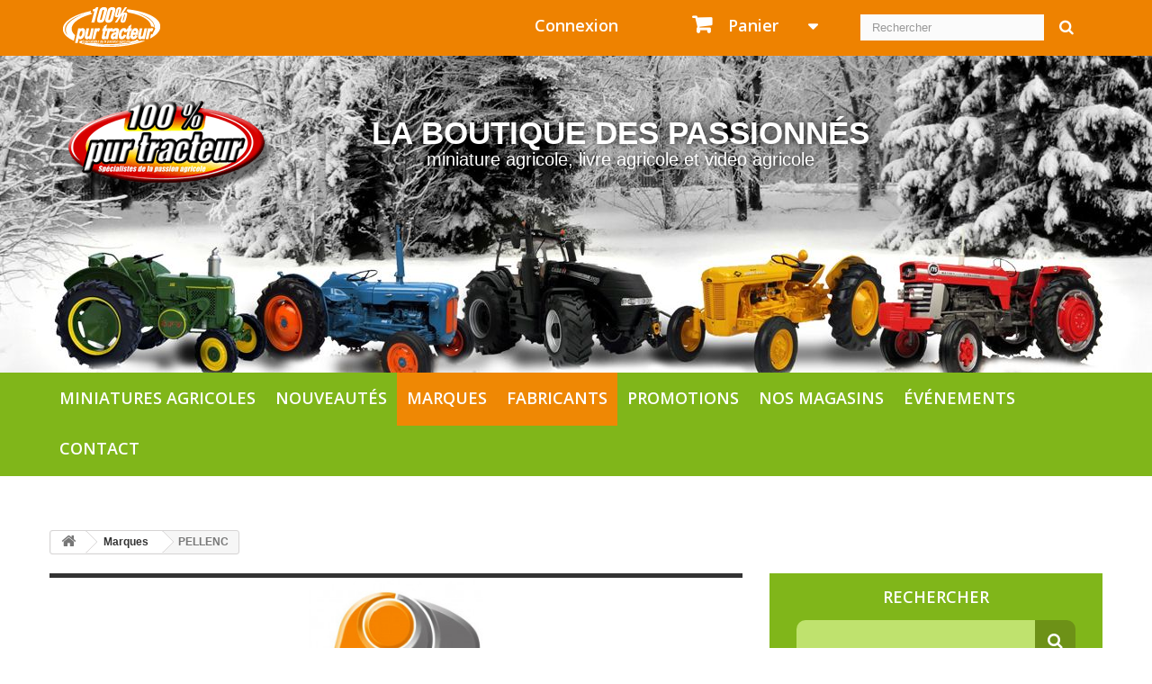

--- FILE ---
content_type: text/html; charset=utf-8
request_url: https://www.pur-tracteur-passion.com/140-pellenc
body_size: 13002
content:
<!DOCTYPE HTML>
<!--[if lt IE 7]> <html class="no-js lt-ie9 lt-ie8 lt-ie7" lang="fr-fr"><![endif]-->
<!--[if IE 7]><html class="no-js lt-ie9 lt-ie8 ie7" lang="fr-fr"><![endif]-->
<!--[if IE 8]><html class="no-js lt-ie9 ie8" lang="fr-fr"><![endif]-->
<!--[if gt IE 8]> <html class="no-js ie9" lang="fr-fr"><![endif]-->
<html lang="fr-fr">
	<head>
		<meta charset="utf-8" />
		<title>PELLENC - 100% PUR TRACTEUR</title>
						<meta name="generator" content="PrestaShop" />
		<meta name="robots" content="noindex,nofollow" />
		<meta name="viewport" content="width=device-width, minimum-scale=0.25, maximum-scale=1.6, initial-scale=1.0" />
		<meta name="apple-mobile-web-app-capable" content="yes" />
		<link rel="icon" type="image/vnd.microsoft.icon" href="/img/favicon.ico?1734706366" />
		<link rel="shortcut icon" type="image/x-icon" href="/img/favicon.ico?1734706366" />
														<link rel="stylesheet" href="https://www.pur-tracteur-passion.com/themes/default-bootstrap/cache/v_117_bd9d916f484b8ef03363a5ed1a038d67_all.css" type="text/css" media="all" />
													
<link rel="alternate" type="application/rss+xml" title="PELLENC - 100% PUR TRACTEUR" href="https://www.pur-tracteur-passion.com/modules/feeder/rss.php?id_category=140&amp;orderby=position&amp;orderway=asc" />  <link rel="prefetch" href="https://www.paypal.com/sdk/js?client-id=AXjYFXWyb4xJCErTUDiFkzL0Ulnn-bMm4fal4G-1nQXQ1ZQxp06fOuE7naKUXGkq2TZpYSiI9xXbs4eo&merchant-id=DRDFGKJR9HRTE&currency=EUR&intent=capture&commit=false&vault=false&integration-date=2022-14-06&disable-funding=card&enable-funding=paylater&components=marks,funding-eligibility" as="script">

		<link rel="stylesheet" href="//fonts.googleapis.com/css?family=Open+Sans:300,600&amp;subset=latin,latin-ext" type="text/css" media="all" />
		<!--[if IE 8]>
		
<script src="https://oss.maxcdn.com/libs/html5shiv/3.7.0/html5shiv.js"></script>
		
<script src="https://oss.maxcdn.com/libs/respond.js/1.3.0/respond.min.js"></script>
		<![endif]-->
	</head>
	<body id="category" class="category category-140 category-pellenc hide-left-column show-right-column lang_fr noel">
					<div id="page">
			<div class="header-container">
				<header id="header">
																										<div class="nav">
							<div class="container">
								<div class="row">
									<nav>
										<div id="titre_site" class="col-sm-3">
											<a href="/" title="Miniature Agricole"><img src="/themes/default-bootstrap/img/miniature-agricole.png" alt="miniature agricole" /></a>
										</div>
										<!-- Block search module TOP -->
<div id="search_block_top" class="col-sm-3 clearfix">
	<form id="searchbox" method="get" action="//www.pur-tracteur-passion.com/recherche" >
		<input type="hidden" name="controller" value="search" />
		<input type="hidden" name="orderby" value="position" />
		<input type="hidden" name="orderway" value="desc" />
		<input class="search_query form-control" type="text" id="search_query_top" name="search_query" placeholder="Rechercher" value="" />
		<button type="submit" name="submit_search" class="btn btn-default button-search">
			<span>Rechercher</span>
		</button>
	</form>
</div>
<!-- /Block search module TOP -->
<!-- MODULE Block cart -->
<div class="col-sm-2 clearfix" style="float:right;">
	<div class="shopping_cart">
		<a href="https://www.pur-tracteur-passion.com/commande" title="Voir mon panier" rel="nofollow">
			<b>Panier</b>
			<span class="ajax_cart_quantity unvisible">0</span>
			<span class="ajax_cart_total unvisible">
							</span>
					</a>
					<div class="cart_block block exclusive">
				<div class="block_content">
					<!-- block list of products -->
					<div class="cart_block_list">
												<p class="cart_block_no_products">
							Aucun produit
						</p>
																		<div class="cart-prices">
							<div class="cart-prices-line first-line">
								<span class="price cart_block_shipping_cost ajax_cart_shipping_cost unvisible">
																			 À définir																	</span>
								<span class="unvisible">
									Livraison
								</span>
							</div>
																					<div class="cart-prices-line last-line">
								<span class="price cart_block_total ajax_block_cart_total">0,00 €</span>
								<span>Total</span>
							</div>
													</div>
						<p class="cart-buttons">
							<a id="button_order_cart" class="btn btn-default button button-small" href="https://www.pur-tracteur-passion.com/commande" title="Commander" rel="nofollow">
								<span>
									Commander<i class="icon-chevron-right right"></i>
								</span>
							</a>
						</p>
					</div>
				</div>
			</div><!-- .cart_block -->
			</div>
</div>

	<div id="layer_cart">
		<div class="clearfix">
			<div class="layer_cart_product col-xs-12 col-md-6">
				<span class="cross" title="Fermer la fenêtre"></span>
				<span class="title">
					<i class="icon-check"></i>Produit ajouté au panier avec succès
				</span>
				<div class="product-image-container layer_cart_img">
				</div>
				<div class="layer_cart_product_info">
					<span id="layer_cart_product_title" class="product-name"></span>
					<span id="layer_cart_product_attributes"></span>
					<div>
						<strong class="dark">Quantité</strong>
						<span id="layer_cart_product_quantity"></span>
					</div>
					<div>
						<strong class="dark">Total</strong>
						<span id="layer_cart_product_price"></span>
					</div>
				</div>
			</div>
			<div class="layer_cart_cart col-xs-12 col-md-6">
				<span class="title">
					<!-- Plural Case [both cases are needed because page may be updated in Javascript] -->
					<span class="ajax_cart_product_txt_s  unvisible">
						Il y a <span class="ajax_cart_quantity">0</span> produits dans votre panier.
					</span>
					<!-- Singular Case [both cases are needed because page may be updated in Javascript] -->
					<span class="ajax_cart_product_txt ">
						Il y a 1 produit dans votre panier.
					</span>
				</span>
				<div class="layer_cart_row">
					<strong class="dark">
						Total produits
											</strong>
					<span class="ajax_block_products_total">
											</span>
				</div>

								<div class="layer_cart_row">
					<strong class="dark unvisible">
						Frais de port&nbsp;					</strong>
					<span class="ajax_cart_shipping_cost unvisible">
													 À définir											</span>
				</div>
								<div class="layer_cart_row">
					<strong class="dark">
						Total
											</strong>
					<span class="ajax_block_cart_total">
											</span>
				</div>
				<div class="button-container">
					<span class="continue btn btn-default button exclusive-medium" title="Continuer mes achats">
						<span>
							<i class="icon-chevron-left left"></i>Continuer mes achats
						</span>
					</span>
					<a class="btn btn-default button button-medium"	href="https://www.pur-tracteur-passion.com/commande" title="Commander" rel="nofollow">
						<span>
							Commander<i class="icon-chevron-right right"></i>
						</span>
					</a>
				</div>
			</div>
		</div>
		<div class="crossseling"></div>
	</div> <!-- #layer_cart -->
	<div class="layer_cart_overlay"></div>

<!-- /MODULE Block cart -->
<!-- Block user information module NAV  -->
<div class="header_user_info col-sm-2">
			<a class="login" href="https://www.pur-tracteur-passion.com/mon-compte" rel="nofollow" title="Identifiez-vous">
			Connexion
		</a>
	</div>
<!-- /Block usmodule NAV -->

									</nav>
								</div>
							</div>
						</div>
										<div id="entete">
						<div class="container">
							<div class="row">
								<div class="col-xs-12 col-sm-3">
									<a href="/" title="Miniature Agricole"><img src="/themes/default-bootstrap/img/logo.png" alt="miniature agricole" /></a>
								</div>
								<div class="col-xs-12 col-sm-7">
									<br/>
									<strong>La boutique des passionnés</strong><br/>
									miniature agricole, livre agricole et video agricole
								</div>
							</div>
						</div>
					</div>
					<div id="menu_haut">
						<div class="container">
							<div class="row">
									<!-- Menu -->
	<div id="block_top_menu" class="sf-contener clearfix col-lg-12">
		<div class="cat-title">Menu</div>
		<ul class="sf-menu clearfix menu-content">
			<li><a href="https://www.pur-tracteur-passion.com/" title="Miniatures agricoles">Miniatures agricoles</a><ul><li><a href="https://www.pur-tracteur-passion.com/3-nouveautes-miniatures-agricoles-disponibles-prochainement" title="Nouveautés miniatures agricoles disponibles prochainement">Nouveautés miniatures agricoles disponibles prochainement</a></li><li><a href="https://www.pur-tracteur-passion.com/11-nouveautes-miniatures-agricoles" title="Nouveautés miniatures agricoles">Nouveautés miniatures agricoles</a></li><li><a href="https://www.pur-tracteur-passion.com/28-cheques-cadeaux-a-offrir-" title="CHEQUES CADEAUX à OFFRIR ">CHEQUES CADEAUX à OFFRIR </a></li><li><a href="https://www.pur-tracteur-passion.com/25-offres-speciales-pack-promo" title="OFFRES SPECIALES PACK PROMO">OFFRES SPECIALES PACK PROMO</a></li><li><a href="https://www.pur-tracteur-passion.com/5-tracteurs" title="Tracteurs">Tracteurs</a></li><li><a href="https://www.pur-tracteur-passion.com/26-tracteurs-et-vehicules-de-collection-116-et-118" title="Tracteurs ET Véhicules de Collection 1/16 et 1/18">Tracteurs ET Véhicules de Collection 1/16 et 1/18</a></li><li><a href="https://www.pur-tracteur-passion.com/27-modeles-radiocommandes-1-32" title="Modèles radiocommandés 1/32">Modèles radiocommandés 1/32</a></li><li><a href="https://www.pur-tracteur-passion.com/16-travail-du-sol-traitement-fenaison" title="Travail du sol - Traitement - Fenaison">Travail du sol - Traitement - Fenaison</a></li><li><a href="https://www.pur-tracteur-passion.com/14-remorques-epandeurs" title="Remorques - Epandeurs">Remorques - Epandeurs</a></li><li><a href="https://www.pur-tracteur-passion.com/13-materiel-de-recolte-et-automoteurs" title="Materiel de Récolte et automoteurs">Materiel de Récolte et automoteurs</a></li><li><a href="https://www.pur-tracteur-passion.com/10-manutention-terrassement-bois-camions-voitures" title="Manutention - Terrassement - Bois - Camions - Voitures">Manutention - Terrassement - Bois - Camions - Voitures</a></li><li><a href="https://www.pur-tracteur-passion.com/24-tronico-kits-metal-a-assembler" title="TRONICO Kits métal à assembler">TRONICO Kits métal à assembler</a></li><li><a href="https://www.pur-tracteur-passion.com/9-jouets-bruder-rc2-116-interieur-exterieur" title="JOUETS BRUDER / RC2 1/16 intérieur / extérieur">JOUETS BRUDER / RC2 1/16 intérieur / extérieur</a></li><li><a href="https://www.pur-tracteur-passion.com/8-series-speciales-limitees-fin-de-series" title="Séries spéciales & limitées - Fin de séries">Séries spéciales & limitées - Fin de séries</a></li><li><a href="https://www.pur-tracteur-passion.com/21-batiments-animaux-materiel-elevage" title="Bâtiments - Animaux - Matériel élevage">Bâtiments - Animaux - Matériel élevage</a></li><li><a href="https://www.pur-tracteur-passion.com/23-accessoires-diorama-personnages" title="Accessoires DIORAMA - Personnages">Accessoires DIORAMA - Personnages</a></li><li><a href="https://www.pur-tracteur-passion.com/22-pieces-detachees" title="Pièces détachées">Pièces détachées</a></li><li><a href="https://www.pur-tracteur-passion.com/7-dvd-jeux-video-videos-agricoles" title="DVD / JEUX VIDEO / VIDEOS Agricoles">DVD / JEUX VIDEO / VIDEOS Agricoles</a></li><li><a href="https://www.pur-tracteur-passion.com/4-livres-agricoles" title="Livres agricoles">Livres agricoles</a></li><li><a href="https://www.pur-tracteur-passion.com/6-cartes-postales-calendriers-affiches" title="Cartes postales, calendriers & affiches">Cartes postales, calendriers & affiches</a></li><li><a href="https://www.pur-tracteur-passion.com/17-tracteurs-a-pedales-rolly-toys-peg-perego-ferbedo" title="Tracteurs à pédales ROLLY TOYS - PEG PEREGO - FERBEDO">Tracteurs à pédales ROLLY TOYS - PEG PEREGO - FERBEDO</a></li><li><a href="https://www.pur-tracteur-passion.com/20-porte-clef" title="Porte-clef">Porte-clef</a></li><li><a href="https://www.pur-tracteur-passion.com/29-produits-en-depot-client-ou-occasion" title="PRODUITS EN DEPOT CLIENT ou OCCASION">PRODUITS EN DEPOT CLIENT ou OCCASION</a></li><li><a href="https://www.pur-tracteur-passion.com/30-jouets-1er-age-peluches-et-divers" title="JOUETS 1er AGE, PELUCHES et DIVERS">JOUETS 1er AGE, PELUCHES et DIVERS</a></li><li><a href="https://www.pur-tracteur-passion.com/31-vetement-et-objet-publicitaires" title="Vêtement et objet publicitaires">Vêtement et objet publicitaires</a></li></ul></li><li><a href="/11-nouveautes-miniatures-agricoles" title="Nouveaut&eacute;s">Nouveaut&eacute;s</a></li>
<li><a href="https://www.pur-tracteur-passion.com/32-marques" title="Marques">Marques</a><ul><li><a href="https://www.pur-tracteur-passion.com/156-abbey" title="ABBEY">ABBEY</a></li><li><a href="https://www.pur-tracteur-passion.com/118-agri-bumper" title="AGRI BUMPER">AGRI BUMPER</a></li><li><a href="https://www.pur-tracteur-passion.com/96-agrisem" title="AGRISEM">AGRISEM</a></li><li><a href="https://www.pur-tracteur-passion.com/173-alpego" title="ALPEGO">ALPEGO</a></li><li><a href="https://www.pur-tracteur-passion.com/42-amazone" title="AMAZONE">AMAZONE</a></li><li><a href="https://www.pur-tracteur-passion.com/150-atlas-copco" title="ATLAS COPCO">ATLAS COPCO</a></li><li><a href="https://www.pur-tracteur-passion.com/125-bauer" title="BAUER">BAUER</a></li><li><a href="https://www.pur-tracteur-passion.com/129-beco" title="BECO">BECO</a></li><li><a href="https://www.pur-tracteur-passion.com/127-bednar" title="BEDNAR">BEDNAR</a></li><li><a href="https://www.pur-tracteur-passion.com/111-belarus" title="BELARUS">BELARUS</a></li><li><a href="https://www.pur-tracteur-passion.com/94-berthoud" title="BERTHOUD">BERTHOUD</a></li><li><a href="https://www.pur-tracteur-passion.com/79-bergmann" title="BERGMANN">BERGMANN</a></li><li><a href="https://www.pur-tracteur-passion.com/98-bienlich" title="BIENLICH">BIENLICH</a></li><li><a href="https://www.pur-tracteur-passion.com/152-bobcat" title="BOBCAT">BOBCAT</a></li><li><a href="https://www.pur-tracteur-passion.com/175-bolinder-munktell-bm-volvo" title="BOLINDER MUNKTELL (BM Volvo)">BOLINDER MUNKTELL (BM Volvo)</a></li><li><a href="https://www.pur-tracteur-passion.com/134-bonnel" title="BONNEL">BONNEL</a></li><li><a href="https://www.pur-tracteur-passion.com/80-brantner" title="BRANTNER">BRANTNER</a></li><li><a href="https://www.pur-tracteur-passion.com/162-braud" title="BRAUD ">BRAUD </a></li><li><a href="https://www.pur-tracteur-passion.com/102-brimont" title="BRIMONT">BRIMONT</a></li><li><a href="https://www.pur-tracteur-passion.com/161-carre" title="CARRE">CARRE</a></li><li><a href="https://www.pur-tracteur-passion.com/37-case-ih" title="CASE IH">CASE IH</a></li><li><a href="https://www.pur-tracteur-passion.com/147-cat" title="CAT">CAT</a></li><li><a href="https://www.pur-tracteur-passion.com/55-challenger" title="CHALLENGER">CHALLENGER</a></li><li><a href="https://www.pur-tracteur-passion.com/141-chevance" title="CHEVANCE">CHEVANCE</a></li><li><a href="https://www.pur-tracteur-passion.com/92-citroen" title="CITROEN">CITROEN</a></li><li><a href="https://www.pur-tracteur-passion.com/45-claas" title="CLAAS">CLAAS</a></li><li><a href="https://www.pur-tracteur-passion.com/155-cochet" title="COCHET">COCHET</a></li><li><a href="https://www.pur-tracteur-passion.com/41-david-brown" title="DAVID BROWN">DAVID BROWN</a></li><li><a href="https://www.pur-tracteur-passion.com/85-dangreville" title="DANGREVILLE">DANGREVILLE</a></li><li><a href="https://www.pur-tracteur-passion.com/39-deutz-fahr" title="DEUTZ-FAHR">DEUTZ-FAHR</a></li><li><a href="https://www.pur-tracteur-passion.com/165-dewulf-mediema" title="DEWULF-MEDIEMA">DEWULF-MEDIEMA</a></li><li><a href="https://www.pur-tracteur-passion.com/151-dodge" title="DODGE">DODGE</a></li><li><a href="https://www.pur-tracteur-passion.com/128-doosan" title="DOOSAN">DOOSAN</a></li><li><a href="https://www.pur-tracteur-passion.com/174-doppstadt" title="DOPPSTADT">DOPPSTADT</a></li><li><a href="https://www.pur-tracteur-passion.com/112-dutra" title="DUTRA">DUTRA</a></li><li><a href="https://www.pur-tracteur-passion.com/182-d-tec" title="D-Tec">D-Tec</a></li><li><a href="https://www.pur-tracteur-passion.com/107-eicher" title="EICHER">EICHER</a></li><li><a href="https://www.pur-tracteur-passion.com/170-enorossi" title="ENOROSSI">ENOROSSI</a></li><li><a href="https://www.pur-tracteur-passion.com/135-fella" title="FELLA">FELLA</a></li><li><a href="https://www.pur-tracteur-passion.com/35-fendt" title="FENDT">FENDT</a></li><li><a href="https://www.pur-tracteur-passion.com/89-feraboli" title="FERABOLI">FERABOLI</a></li><li><a href="https://www.pur-tracteur-passion.com/44-fiat-someca" title="FIAT-SOMECA">FIAT-SOMECA</a></li><li><a href="https://www.pur-tracteur-passion.com/78-fliegl" title="FLIEGL">FLIEGL</a></li><li><a href="https://www.pur-tracteur-passion.com/36-ford-fordson" title="FORD - FORDSON">FORD - FORDSON</a></li><li><a href="https://www.pur-tracteur-passion.com/108-fortschritt" title="FORTSCHRITT">FORTSCHRITT</a></li><li><a href="https://www.pur-tracteur-passion.com/176-garant-kotte" title="GARANT KOTTE">GARANT KOTTE</a></li><li><a href="https://www.pur-tracteur-passion.com/187-gregoire" title="GREGOIRE">GREGOIRE</a></li><li><a href="https://www.pur-tracteur-passion.com/93-gregoire-besson" title="GREGOIRE BESSON">GREGOIRE BESSON</a></li><li><a href="https://www.pur-tracteur-passion.com/86-grimme" title="GRIMME">GRIMME</a></li><li><a href="https://www.pur-tracteur-passion.com/184-gs-meppel" title="GS Meppel">GS Meppel</a></li><li><a href="https://www.pur-tracteur-passion.com/109-guldner" title="GULDNER">GULDNER</a></li><li><a href="https://www.pur-tracteur-passion.com/110-hanomag" title="HANOMAG">HANOMAG</a></li><li><a href="https://www.pur-tracteur-passion.com/179-holaras" title="HOLARAS">HOLARAS</a></li><li><a href="https://www.pur-tracteur-passion.com/87-holmer" title="HOLMER">HOLMER</a></li><li><a href="https://www.pur-tracteur-passion.com/88-horsch" title="HORSCH">HORSCH</a></li><li><a href="https://www.pur-tracteur-passion.com/100-huard" title="HUARD">HUARD</a></li><li><a href="https://www.pur-tracteur-passion.com/130-huerlimann" title="HÜRLIMANN">HÜRLIMANN</a></li><li><a href="https://www.pur-tracteur-passion.com/167-ifa" title="IFA">IFA</a></li><li><a href="https://www.pur-tracteur-passion.com/159-imants" title="IMANTS">IMANTS</a></li><li><a href="https://www.pur-tracteur-passion.com/188-iseki" title="ISEKI">ISEKI</a></li><li><a href="https://www.pur-tracteur-passion.com/153-iveco" title="IVECO">IVECO</a></li><li><a href="https://www.pur-tracteur-passion.com/66-jcb" title="JCB">JCB</a></li><li><a href="https://www.pur-tracteur-passion.com/43-john-deere" title="JOHN DEERE">JOHN DEERE</a></li><li><a href="https://www.pur-tracteur-passion.com/49-joskin" title="JOSKIN">JOSKIN</a></li><li><a href="https://www.pur-tracteur-passion.com/169-kane" title="KANE">KANE</a></li><li><a href="https://www.pur-tracteur-passion.com/183-kaweco" title="KAWECO">KAWECO</a></li><li><a href="https://www.pur-tracteur-passion.com/90-keenan" title="KEENAN">KEENAN</a></li><li><a href="https://www.pur-tracteur-passion.com/164-kemper" title="KEMPER">KEMPER</a></li><li><a href="https://www.pur-tracteur-passion.com/113-kirovets" title="KIROVETS">KIROVETS</a></li><li><a href="https://www.pur-tracteur-passion.com/160-knapen-remorques" title="KNAPEN Remorques">KNAPEN Remorques</a></li><li><a href="https://www.pur-tracteur-passion.com/99-kockerling" title="KOCKERLING">KOCKERLING</a></li><li><a href="https://www.pur-tracteur-passion.com/171-komatsu" title="KOMATSU">KOMATSU</a></li><li><a href="https://www.pur-tracteur-passion.com/77-krampe" title="KRAMPE">KRAMPE</a></li><li><a href="https://www.pur-tracteur-passion.com/69-krone" title="KRONE">KRONE</a></li><li><a href="https://www.pur-tracteur-passion.com/186-kroeger" title="Kröger">Kröger</a></li><li><a href="https://www.pur-tracteur-passion.com/58-kubota" title="KUBOTA">KUBOTA</a></li><li><a href="https://www.pur-tracteur-passion.com/48-kuhn" title="KUHN">KUHN</a></li><li><a href="https://www.pur-tracteur-passion.com/122-kverneland" title="KVERNELAND">KVERNELAND</a></li><li><a href="https://www.pur-tracteur-passion.com/51-lamborghini" title="LAMBORGHINI">LAMBORGHINI</a></li><li><a href="https://www.pur-tracteur-passion.com/103-la-campagne" title="LA CAMPAGNE">LA CAMPAGNE</a></li><li><a href="https://www.pur-tracteur-passion.com/132-land-rover" title="LAND ROVER">LAND ROVER</a></li><li><a href="https://www.pur-tracteur-passion.com/56-landini" title="LANDINI">LANDINI</a></li><li><a href="https://www.pur-tracteur-passion.com/62-lanz" title="LANZ">LANZ</a></li><li><a href="https://www.pur-tracteur-passion.com/54-laverda" title="LAVERDA">LAVERDA</a></li><li><a href="https://www.pur-tracteur-passion.com/189-leboulch" title="LEBOULCH ">LEBOULCH </a></li><li><a href="https://www.pur-tracteur-passion.com/172-lely" title="LELY">LELY</a></li><li><a href="https://www.pur-tracteur-passion.com/52-lemken" title="LEMKEN">LEMKEN</a></li><li><a href="https://www.pur-tracteur-passion.com/76-liebherr" title="LIEBHERR">LIEBHERR</a></li><li><a href="https://www.pur-tracteur-passion.com/71-lindner" title="LINDNER">LINDNER</a></li><li><a href="https://www.pur-tracteur-passion.com/145-man" title="MAN">MAN</a></li><li><a href="https://www.pur-tracteur-passion.com/65-manitou" title="MANITOU">MANITOU</a></li><li><a href="https://www.pur-tracteur-passion.com/158-maschio" title="MASCHIO">MASCHIO</a></li><li><a href="https://www.pur-tracteur-passion.com/33-massey-ferguson" title="MASSEY FERGUSON">MASSEY FERGUSON</a></li><li><a href="https://www.pur-tracteur-passion.com/124-matrot" title="MATROT">MATROT</a></li><li><a href="https://www.pur-tracteur-passion.com/47-maupu" title="MAUPU">MAUPU</a></li><li><a href="https://www.pur-tracteur-passion.com/105-mb-trac" title="MB Trac">MB Trac</a></li><li><a href="https://www.pur-tracteur-passion.com/60-mccormick" title="McCORMICK">McCORMICK</a></li><li><a href="https://www.pur-tracteur-passion.com/163-meiller" title="Meiller">Meiller</a></li><li><a href="https://www.pur-tracteur-passion.com/64-mercedes-benz" title="MERCEDES BENZ">MERCEDES BENZ</a></li><li><a href="https://www.pur-tracteur-passion.com/83-merlo" title="MERLO">MERLO</a></li><li><a href="https://www.pur-tracteur-passion.com/121-monosem" title="MONOSEM">MONOSEM</a></li><li><a href="https://www.pur-tracteur-passion.com/91-nc" title="NC">NC</a></li><li><a href="https://www.pur-tracteur-passion.com/34-new-holland" title="NEW HOLLAND">NEW HOLLAND</a></li><li><a href="https://www.pur-tracteur-passion.com/104-nobili" title="NOBILI">NOBILI</a></li><li><a href="https://www.pur-tracteur-passion.com/97-nodet-gougis" title="NODET-GOUGIS">NODET-GOUGIS</a></li><li><a href="https://www.pur-tracteur-passion.com/116-nooteboom" title="NOOTEBOOM">NOOTEBOOM</a></li><li><a href="https://www.pur-tracteur-passion.com/63-nuffield" title="NUFFIELD">NUFFIELD</a></li><li><a href="https://www.pur-tracteur-passion.com/117-pacton" title="PACTON">PACTON</a></li><li class="sfHoverForce"><a href="https://www.pur-tracteur-passion.com/140-pellenc" title="PELLENC">PELLENC</a></li><li><a href="https://www.pur-tracteur-passion.com/142-pichon" title="PICHON">PICHON</a></li><li><a href="https://www.pur-tracteur-passion.com/144-porsche" title="PORSCHE">PORSCHE</a></li><li><a href="https://www.pur-tracteur-passion.com/72-pottinger" title="POTTINGER">POTTINGER</a></li><li><a href="https://www.pur-tracteur-passion.com/136-quivogne" title="QUIVOGNE">QUIVOGNE</a></li><li><a href="https://www.pur-tracteur-passion.com/57-rabaud" title="RABAUD">RABAUD</a></li><li><a href="https://www.pur-tracteur-passion.com/166-rabewerk" title="RABEWERK">RABEWERK</a></li><li><a href="https://www.pur-tracteur-passion.com/81-rauch" title="RAUCH">RAUCH</a></li><li><a href="https://www.pur-tracteur-passion.com/137-razol" title="RAZOL">RAZOL</a></li><li><a href="https://www.pur-tracteur-passion.com/46-renault" title="RENAULT">RENAULT</a></li><li><a href="https://www.pur-tracteur-passion.com/139-roc" title="ROC">ROC</a></li><li><a href="https://www.pur-tracteur-passion.com/59-rolland" title="ROLLAND">ROLLAND</a></li><li><a href="https://www.pur-tracteur-passion.com/68-ropa" title="ROPA">ROPA</a></li><li><a href="https://www.pur-tracteur-passion.com/180-rousseau" title="ROUSSEAU">ROUSSEAU</a></li><li><a href="https://www.pur-tracteur-passion.com/143-same" title="SAME">SAME</a></li><li><a href="https://www.pur-tracteur-passion.com/82-samson" title="SAMSON">SAMSON</a></li><li><a href="https://www.pur-tracteur-passion.com/75-scania" title="SCANIA">SCANIA</a></li><li><a href="https://www.pur-tracteur-passion.com/106-schlueter" title="SCHLÜTER">SCHLÜTER</a></li><li><a href="https://www.pur-tracteur-passion.com/181-schuitemaker" title="SCHUITEMAKER">SCHUITEMAKER</a></li><li><a href="https://www.pur-tracteur-passion.com/61-societe-francaise-vierzon" title="Société Francaise Vierzon">Société Francaise Vierzon</a></li><li><a href="https://www.pur-tracteur-passion.com/70-steyr" title="STEYR">STEYR</a></li><li><a href="https://www.pur-tracteur-passion.com/73-strautmann" title="STRAUTMANN">STRAUTMANN</a></li><li><a href="https://www.pur-tracteur-passion.com/101-sulky" title="SULKY">SULKY</a></li><li><a href="https://www.pur-tracteur-passion.com/120-taarup" title="TAARUP">TAARUP</a></li><li><a href="https://www.pur-tracteur-passion.com/185-tebbe-agriculture" title="TEBBE Agriculture">TEBBE Agriculture</a></li><li><a href="https://www.pur-tracteur-passion.com/95-tecnoma" title="TECNOMA">TECNOMA</a></li><li><a href="https://www.pur-tracteur-passion.com/115-triolet" title="TRIOLET">TRIOLET</a></li><li><a href="https://www.pur-tracteur-passion.com/119-ursus" title="URSUS">URSUS</a></li><li><a href="https://www.pur-tracteur-passion.com/148-vaederstad" title="VÄDERSTAD">VÄDERSTAD</a></li><li><a href="https://www.pur-tracteur-passion.com/67-valtra-valmet" title="VALTRA - VALMET">VALTRA - VALMET</a></li><li><a href="https://www.pur-tracteur-passion.com/178-veenhuis" title="VEENHUIS">VEENHUIS</a></li><li><a href="https://www.pur-tracteur-passion.com/123-vendeuvre" title="VENDEUVRE">VENDEUVRE</a></li><li><a href="https://www.pur-tracteur-passion.com/133-versatile" title="VERSATILE">VERSATILE</a></li><li><a href="https://www.pur-tracteur-passion.com/131-vervaet" title="VERVAET">VERVAET</a></li><li><a href="https://www.pur-tracteur-passion.com/154-vgm" title="VGM">VGM</a></li><li><a href="https://www.pur-tracteur-passion.com/53-vicon" title="VICON">VICON</a></li><li><a href="https://www.pur-tracteur-passion.com/157-volmer" title="VOLMER">VOLMER</a></li><li><a href="https://www.pur-tracteur-passion.com/114-volvo" title="VOLVO">VOLVO</a></li><li><a href="https://www.pur-tracteur-passion.com/177-vredo" title="VREDO">VREDO</a></li><li><a href="https://www.pur-tracteur-passion.com/74-weidemann" title="WEIDEMANN">WEIDEMANN</a></li><li><a href="https://www.pur-tracteur-passion.com/84-yanmar" title="YANMAR">YANMAR</a></li><li><a href="https://www.pur-tracteur-passion.com/50-zetor" title="ZETOR">ZETOR</a></li><li><a href="https://www.pur-tracteur-passion.com/168-divers" title="DIVERS">DIVERS</a></li></ul></li><li><a href="https://www.pur-tracteur-passion.com/fabricants" title="Fabricants">Fabricants</a><ul>
<li><a href="https://www.pur-tracteur-passion.com/20_agrigio" title="AGRIGIO">AGRIGIO</a></li>
<li><a href="https://www.pur-tracteur-passion.com/23_artisanal" title="ARTISANAL">ARTISANAL</a></li>
<li><a href="https://www.pur-tracteur-passion.com/106_at-collections" title="AT COLLECTIONS">AT COLLECTIONS</a></li>
<li><a href="https://www.pur-tracteur-passion.com/110_autocult" title="AUTOCULT">AUTOCULT</a></li>
<li><a href="https://www.pur-tracteur-passion.com/113_boumatic" title="BOUMATIC">BOUMATIC</a></li>
<li><a href="https://www.pur-tracteur-passion.com/1_britains-ertl" title="BRITAINS - ERTL">BRITAINS - ERTL</a></li>
<li><a href="https://www.pur-tracteur-passion.com/5_bruder" title="BRUDER">BRUDER</a></li>
<li><a href="https://www.pur-tracteur-passion.com/25_brushwood-toys-1-32" title="BRUSHWOOD TOYS 1/32">BRUSHWOOD TOYS 1/32</a></li>
<li><a href="https://www.pur-tracteur-passion.com/12_divers" title="DIVERS">DIVERS</a></li>
<li><a href="https://www.pur-tracteur-passion.com/10_ertl" title="ERTL">ERTL</a></li>
<li><a href="https://www.pur-tracteur-passion.com/108_ferbedo" title="FERBEDO">FERBEDO</a></li>
<li><a href="https://www.pur-tracteur-passion.com/107_fm-modellbau" title="FM MODELLBAU">FM MODELLBAU</a></li>
<li><a href="https://www.pur-tracteur-passion.com/31_heki" title="HEKI">HEKI</a></li>
<li><a href="https://www.pur-tracteur-passion.com/112_hollandoto" title="Hollandoto">Hollandoto</a></li>
<li><a href="https://www.pur-tracteur-passion.com/16_ixo-atlas-collection" title="IXO-ATLAS COLLECTION">IXO-ATLAS COLLECTION</a></li>
<li><a href="https://www.pur-tracteur-passion.com/104_jamara" title="JAMARA">JAMARA</a></li>
<li><a href="https://www.pur-tracteur-passion.com/8_joal" title="JOAL">JOAL</a></li>
<li><a href="https://www.pur-tracteur-passion.com/51_kids-globe-farming-1-32" title="KIDS GLOBE FARMING 1/32">KIDS GLOBE FARMING 1/32</a></li>
<li><a href="https://www.pur-tracteur-passion.com/61_marge-models" title="MARGE MODELS">MARGE MODELS</a></li>
<li><a href="https://www.pur-tracteur-passion.com/109_minichamps" title="MINICHAMPS">MINICHAMPS</a></li>
<li><a href="https://www.pur-tracteur-passion.com/105_mo-miniatures" title="MO-Miniatures">MO-Miniatures</a></li>
<li><a href="https://www.pur-tracteur-passion.com/71_new-ray" title="NEW RAY">NEW RAY</a></li>
<li><a href="https://www.pur-tracteur-passion.com/28_norev" title="NOREV">NOREV</a></li>
<li><a href="https://www.pur-tracteur-passion.com/103_peg-perego" title="PEG PEREGO">PEG PEREGO</a></li>
<li><a href="https://www.pur-tracteur-passion.com/26_profarmtoys" title="PROFARMTOYS">PROFARMTOYS</a></li>
<li><a href="https://www.pur-tracteur-passion.com/21_replicagri" title="REPLICAGRI">REPLICAGRI</a></li>
<li><a href="https://www.pur-tracteur-passion.com/15_rolly-toys" title="ROLLY TOYS">ROLLY TOYS</a></li>
<li><a href="https://www.pur-tracteur-passion.com/27_rolly-xtrac" title="ROLLY XTRAC">ROLLY XTRAC</a></li>
<li><a href="https://www.pur-tracteur-passion.com/6_ros" title="ROS">ROS</a></li>
<li><a href="https://www.pur-tracteur-passion.com/29_ros" title="ROS">ROS</a></li>
<li><a href="https://www.pur-tracteur-passion.com/9_scale-models" title="SCALE MODELS">SCALE MODELS</a></li>
<li><a href="https://www.pur-tracteur-passion.com/4_schuco" title="SCHUCO">SCHUCO</a></li>
<li><a href="https://www.pur-tracteur-passion.com/2_siku" title="SIKU">SIKU</a></li>
<li><a href="https://www.pur-tracteur-passion.com/18_tractoysfr" title="TRACTOYS.FR">TRACTOYS.FR</a></li>
<li><a href="https://www.pur-tracteur-passion.com/101_tronico" title="TRONICO">TRONICO</a></li>
<li><a href="https://www.pur-tracteur-passion.com/3_universal-hobbies" title="UNIVERSAL HOBBIES">UNIVERSAL HOBBIES</a></li>
<li><a href="https://www.pur-tracteur-passion.com/11_usk" title="USK">USK</a></li>
<li><a href="https://www.pur-tracteur-passion.com/41_verlinden" title="VERLINDEN">VERLINDEN</a></li>
<li><a href="https://www.pur-tracteur-passion.com/19_weise-toys" title="WEISE TOYS">WEISE TOYS</a></li>
<li><a href="https://www.pur-tracteur-passion.com/17_wiking" title="WIKING">WIKING</a></li>
</ul><li><a href="/promotions" title="Promotions">Promotions</a></li>
<li><a href="/content/4-les-boutiques-100-pur-tracteur" title="Nos magasins">Nos magasins</a></li>
<li><a href="/content/6-evenements-et-salons" title="&Eacute;v&eacute;nements">&Eacute;v&eacute;nements</a></li>
<li><a href="/contactez-nous" title="Contact">Contact</a></li>

					</ul>
	</div>
	<!--/ Menu -->
							</div>
						</div>
					</div>
					<div class="container" style="padding-top:30px;">
											</div>
				</header>
			</div>
			<div class="columns-container">
				<div id="columns" class="container">
											
<!-- Breadcrumb -->
<div class="breadcrumb clearfix">
	<a class="home" href="https://www.pur-tracteur-passion.com/" title="retour &agrave; Accueil"><i class="icon-home"></i></a>
			<span class="navigation-pipe">&gt;</span>
					<span class="navigation_page"><span itemscope itemtype="http://data-vocabulary.org/Breadcrumb"><a itemprop="url" href="https://www.pur-tracteur-passion.com/32-marques" title="Marques" ><span itemprop="title">Marques</span></a></span><span class="navigation-pipe">></span>PELLENC</span>
			</div>
<!-- /Breadcrumb -->

										<div id="slider_row" class="row">
																	</div>
					<div class="row">
																		<div id="center_column" class="center_column col-xs-12 col-sm-8">
	

	    				<div class="content_scene_cat">
            	                     <!-- Category image -->
                    <div class="content_scene_cat_bg" style="background:url(https://www.pur-tracteur-passion.com/c/140-category_default/pellenc.jpg) right center no-repeat; background-size:cover; min-height:217px;">
                                             </div>
                              </div>
				<h1 class="page-heading product-listing"><span class="cat-name">PELLENC&nbsp;</span><span class="heading-counter">Il y a 2 produits.</span>
</h1>
							<div class="content_sortPagiBar clearfix">
            	<div class="sortPagiBar clearfix">
            		<ul class="display hidden-xs">
	<li class="display-title">Afficher :</li>
    <li id="grid"><a rel="nofollow" href="#" title="Grille"><i class="icon-th-large"></i>Grille</a></li>
    <li id="list"><a rel="nofollow" href="#" title="Liste"><i class="icon-th-list"></i>Liste</a></li>
</ul>

<form id="productsSortForm" action="https://www.pur-tracteur-passion.com/140-pellenc" class="productsSortForm">
	<div class="select selector1">
		<label for="selectProductSort">Tri</label>
		<select id="selectProductSort" class="selectProductSort form-control">
			<option value="position:asc" selected="selected">--</option>
							<option value="price:asc">Le moins cher</option>
				<option value="price:desc">Le plus cher</option>
						<option value="name:asc">De A &agrave; Z</option>
			<option value="name:desc">De Z &agrave; A</option>
							<option value="quantity:desc">En stock</option>
						<option value="reference:asc">R&eacute;f&eacute;rence : croissante</option>
			<option value="reference:desc">R&eacute;f&eacute;rence : d&eacute;croissante</option>
		</select>
	</div>
</form>
<!-- /Sort products -->
			
	
                								<!-- nbr product/page -->
		<!-- /nbr product/page -->

				</div>
                <div class="top-pagination-content clearfix">
                	
					
	
												<!-- Pagination -->
	<div id="pagination" class="pagination clearfix">
	    			</div>
    <div class="product-count">
    	        	                        	                        	R&eacute;sultats 1 - 2 sur 2.
		    </div>
	<!-- /Pagination -->

                </div>
			</div>
				
				
		
	
	<!-- Products list -->
	<ul id="product_list" class="product_list grid row">
			
		
		
								<li class="ajax_block_product col-xs-12 col-sm-6 col-md-4 first-in-line last-line first-item-of-tablet-line first-item-of-mobile-line last-mobile-line">
			<div class="product-container" itemscope itemtype="https://schema.org/Product">
				<div class="left-block">
					<div class="product-image-container">
						<a class="product_img_link" href="https://www.pur-tracteur-passion.com/materiel-de-recolte-et-automoteurs/45-vendangeuse-pellenc-optimum-601475-ros-132-.html" title="Vendangeuse PELLENC OPTIMUM 60147.5 ROS 1/32 " itemprop="url">
							<img class="replace-2x img-responsive" src="https://www.pur-tracteur-passion.com/5681-home_default/vendangeuse-pellenc-optimum-601475-ros-132-.jpg" alt="Vendangeuse PELLENC OPTIMUM 60147.5 ROS 1/32 " title="Vendangeuse PELLENC OPTIMUM 60147.5 ROS 1/32 "  width="250" height="250" itemprop="image" />
						</a>
																			<div class="content_price" itemprop="offers" itemscope itemtype="https://schema.org/Offer">
																	<span itemprop="price" class="price product-price">
										
										74,90 €									</span>
									<meta itemprop="priceCurrency" content="EUR" />
																												<span class="unvisible">
																								<link itemprop="availability" href="https://schema.org/OutOfStock" />Rupture de stock
																					</span>
																		
									
															</div>
																							</div>
										
				</div>
				<div class="right-block">
					<h5 itemprop="name">
												<a class="product-name" href="https://www.pur-tracteur-passion.com/materiel-de-recolte-et-automoteurs/45-vendangeuse-pellenc-optimum-601475-ros-132-.html" title="Vendangeuse PELLENC OPTIMUM 60147.5 ROS 1/32 " itemprop="url" >
							Vendangeuse PELLENC OPTIMUM 60147.5 ROS 1/32
						</a>
					</h5>
															<p class="product-desc" itemprop="description">
						
					</p>
										<div class="content_price">
													
							<span class="price product-price">
								74,90 €							</span>
														
							
							
											</div>
										<div class="button-container">
																					<span class="button ajax_add_to_cart_button btn btn-default disabled">
									<span>Ajouter au panier</span>
								</span>
																			<a class="button lnk_view btn btn-default" href="https://www.pur-tracteur-passion.com/materiel-de-recolte-et-automoteurs/45-vendangeuse-pellenc-optimum-601475-ros-132-.html" title="Afficher">
							<span>D&eacute;tails</span>
						</a>
					</div>
											<div class="color-list-container"></div>
										<div class="product-flags">
																														</div>
																		<span class="availability">
																	<span class="label-danger">
										Rupture de stock
									</span>
															</span>
															</div>
									<div class="functional-buttons clearfix">
						
											</div>
							</div><!-- .product-container> -->
		</li>
			
		
		
								<li class="ajax_block_product col-xs-12 col-sm-6 col-md-4 last-line last-item-of-tablet-line last-item-of-mobile-line last-mobile-line">
			<div class="product-container" itemscope itemtype="https://schema.org/Product">
				<div class="left-block">
					<div class="product-image-container">
						<a class="product_img_link" href="https://www.pur-tracteur-passion.com/nouveautes-miniatures-agricoles/4980-vendangeuse-pellenc-optimum-xl-60-113375-solido-1-32.html" title="Vendangeuse PELLENC OPTIMUM xl 60 113375 Solido 1-32" itemprop="url">
							<img class="replace-2x img-responsive" src="https://www.pur-tracteur-passion.com/30171-home_default/vendangeuse-pellenc-optimum-xl-60-113375-solido-1-32.jpg" alt="Vendangeuse PELLENC OPTIMUM xl 60 113375 Solido 1-32" title="Vendangeuse PELLENC OPTIMUM xl 60 113375 Solido 1-32"  width="250" height="250" itemprop="image" />
						</a>
																			<div class="content_price" itemprop="offers" itemscope itemtype="https://schema.org/Offer">
																	<span itemprop="price" class="price product-price">
										
										94,90 €									</span>
									<meta itemprop="priceCurrency" content="EUR" />
																												<span class="unvisible">
																								<link itemprop="availability" href="https://schema.org/InStock" />Disponible																					</span>
																		
									
															</div>
																							</div>
										
				</div>
				<div class="right-block">
					<h5 itemprop="name">
												<a class="product-name" href="https://www.pur-tracteur-passion.com/nouveautes-miniatures-agricoles/4980-vendangeuse-pellenc-optimum-xl-60-113375-solido-1-32.html" title="Vendangeuse PELLENC OPTIMUM xl 60 113375 Solido 1-32" itemprop="url" >
							Vendangeuse PELLENC OPTIMUM xl 60 113375...
						</a>
					</h5>
															<p class="product-desc" itemprop="description">
						
					</p>
										<div class="content_price">
													
							<span class="price product-price">
								94,90 €							</span>
														
							
							
											</div>
										<div class="button-container">
																													<a class="button ajax_add_to_cart_button btn btn-default" href="https://www.pur-tracteur-passion.com/panier?add=1&amp;id_product=4980&amp;token=6ab0f9bd45b88cc1cf7a4773fd048557" rel="nofollow" title="Ajouter au panier" data-id-product-attribute="0" data-id-product="4980" data-minimal_quantity="1">
									<span>Ajouter au panier</span>
								</a>
																			<a class="button lnk_view btn btn-default" href="https://www.pur-tracteur-passion.com/nouveautes-miniatures-agricoles/4980-vendangeuse-pellenc-optimum-xl-60-113375-solido-1-32.html" title="Afficher">
							<span>D&eacute;tails</span>
						</a>
					</div>
											<div class="color-list-container"></div>
										<div class="product-flags">
																														</div>
																		<span class="availability">
																	<span class=" label-success">
										Disponible									</span>
															</span>
															</div>
									<div class="functional-buttons clearfix">
						
											</div>
							</div><!-- .product-container> -->
		</li>
		</ul>





			<div class="content_sortPagiBar">
				<div class="bottom-pagination-content clearfix">
					
                    
	
												<!-- Pagination -->
	<div id="pagination_bottom" class="pagination clearfix">
	    			</div>
    <div class="product-count">
    	        	                        	                        	R&eacute;sultats 1 - 2 sur 2.
		    </div>
	<!-- /Pagination -->

				</div>
			</div>
								</div><!-- #center_column -->
											<div id="right_column" class="col-xs-12 col-sm-4 column"><!-- Block search module -->
<div id="search_block_left" class="block exclusive">
	<p class="title_block">Rechercher</p>
	<form method="get" action="//www.pur-tracteur-passion.com/recherche" id="searchbox">
		<div class="block_content clearfix">
			<button type="submit" id="search_button" class="btn btn-default button button-small"><span><i class="icon-search"></i></span></button>
			<input type="hidden" name="orderby" value="position" />
			<input type="hidden" name="controller" value="search" />
			<input type="hidden" name="orderway" value="desc" />
			<input class="search_query form-control grey" type="text" id="search_query_block" name="search_query" value="" />
		</div>
	</form>
</div>
<!-- /Block search module -->

<div id="layered_block_left" class="block">
	<p class="title_block">Catalogue</p>
	<div class="block_content">
		<form action="#" id="layered_form">
			<div>
								<div id="enabled_filters">
					<span class="layered_subtitle" style="float: none;">
						Filtres actifs :
					</span>
					<ul>
																																																								</ul>
				</div>
																										<div class="layered_filter">
						                        <div class="layered_subtitle_heading">
                            <span class="layered_subtitle">Fabricant</span>
                            <!--<span class="layered_close">
                            	<a href="#" data-rel="ul_layered_manufacturer_0"></a>
                            </span>-->
						</div>
						<ul id="ul_layered_manufacturer_0" class="col-lg-12 layered_filter_ul">
																																												<li class="nomargin hiddable col-lg-12">
																							<input type="checkbox" class="checkbox" name="layered_manufacturer_12" id="layered_manufacturer_12" value="12" /> 
																						<label for="layered_manufacturer_12">
																								<a href="https://www.pur-tracteur-passion.com/140-pellenc#fabricant-divers" data-rel="nofollow">DIVERS<span> (1)</span></a>
																							</label>
										</li>
																																							<li class="nomargin hiddable col-lg-12">
																							<input type="checkbox" class="checkbox" name="layered_manufacturer_29" id="layered_manufacturer_29" value="29" /> 
																						<label for="layered_manufacturer_29">
																								<a href="https://www.pur-tracteur-passion.com/140-pellenc#fabricant-ros" data-rel="nofollow">ROS<span> (1)</span></a>
																							</label>
										</li>
																																															</ul>
					</div>
												</div>
			<input type="hidden" name="id_category_layered" value="140" />
												</form>
	</div>
	<div id="layered_ajax_loader" style="display: none;">
		<p>
			<img src="https://www.pur-tracteur-passion.com/img/loader.gif" alt="" />
			<br />Chargement...
		</p>
	</div>
</div>
<!-- Block Newsletter module-->
<div id="newsletter_block_left" class="block">
	<h4>Lettre d'informations</h4>
	<div class="block_content">
		<form action="//www.pur-tracteur-passion.com/" method="post">
			<button type="submit" name="submitNewsletter" class="btn btn-default button button-small">
				<span><i class="icon-chevron-right"></i></span>
			</button>
			<div class="form-group" >
				<input class="inputNew form-control grey newsletter-input" id="newsletter-input" type="text" name="email" size="18" value="Saisissez votre adresse e-mail" />
				<input type="hidden" name="action" value="0" />
			</div>
		</form>
	</div>
    
</div>
<!-- /Block Newsletter module-->
<!-- Free Block module -->
<div id="blockevent" class="block">
	<a href="https://www.facebook.com/PurTracteurPassion" target="_blank"><img src="/img/fb.png" alt="facebook pur tracteur passion" /></a>
</div>
<!-- /Free block module -->
<!-- Free Block module -->
<div id="blockpartenaires" class="block">
	<p class="title_block">
		Partenaires
	</p>
	<div class="block_content">
		<div style="text-align:center;">
<br /><br />
<a href="https://histoireetcollections.com/fr/124-abonnements-tracteurs" target="_blank"><img src="/img/tracteur-passion.jpg" alt="tracteurs passion collection" /></a>
<br /><br /><br />
<a href="https://www.restom.net/fr/" target="_blank"><img src="/img/restom.jpg" alt="gros tracteurs passion" /></a>
</div>
	</div>
</div>
<!-- /Free block module -->
</div>
										</div><!-- .row -->
				</div><!-- #columns -->
			</div><!-- .columns-container -->
			<div class="encart-info-container">
				<div id="encart-info" class="container">
					<div class="row">
						<div class="encart_info col-xs-12 col-sm-4">
							<a href="/content/1-livraison">
								<img src="/themes/default-bootstrap/img/picto-livraison-gratuite.png" alt="livraison gratuite" />
								<strong>LIVRAISON GRATUITE</strong><br/>
								Pour les commandes<br/>
								150€ minimum*
								<div style="clear:both;"></div>
							</a>
						</div>
						<div class="encart_info col-xs-12 col-sm-4">
							<a href="/content/5-paiement-securise">
								<img src="/themes/default-bootstrap/img/picto-paiement-securise.png" alt="paiement securise" />
								<strong>PAIEMENT SÉCURISÉ</strong><br/>
								Par protocole Monético<br/>
								mis en place par le CIC
								<div style="clear:both;"></div>
							</a>
						</div>
						<div class="encart_info col-xs-12 col-sm-4">
							<a href="/contactez-nous">
								<img src="/themes/default-bootstrap/img/picto-sav.png" alt="sav" />
								<strong>SAV</strong><br/>
								Nos experts sont à<br/>
								votre disposition
								<div style="clear:both;"></div>
							</a>
						</div>
					</div>
				</div>
			</div>
							<!-- Footer -->
				<div class="footer-container">
					<footer id="footer"  class="container">
						<div class="row">
								<!-- Block CMS module footer -->
	<section class="footer-block col-xs-12 col-sm-4" id="block_various_links_footer">
		<div class="h4">Informations</div>
		<ul class="toggle-footer">
																											<li class="item">
						<a href="https://www.pur-tracteur-passion.com/content/1-livraison" title="Livraison">
							Livraison
						</a>
					</li>
																<li class="item">
						<a href="https://www.pur-tracteur-passion.com/content/2-mentions-legales" title="Mentions légales">
							Mentions légales
						</a>
					</li>
																<li class="item">
						<a href="https://www.pur-tracteur-passion.com/content/3-conditions-generales-de-ventes" title="Conditions d&#039;utilisation">
							Conditions d&#039;utilisation
						</a>
					</li>
																<li class="item">
						<a href="https://www.pur-tracteur-passion.com/content/4-les-boutiques-100-pur-tracteur" title="Les boutiques 100% Pur Tracteur">
							Les boutiques 100% Pur Tracteur
						</a>
					</li>
																<li class="item">
						<a href="https://www.pur-tracteur-passion.com/content/5-paiement-securise" title="Paiement sécurisé">
							Paiement sécurisé
						</a>
					</li>
												</ul>
		
	</section>
		<!-- /Block CMS module footer -->
<!-- Block myaccount module -->
<section class="footer-block col-xs-12 col-sm-4">
	<div class="h4"><a href="https://www.pur-tracteur-passion.com/mon-compte" title="Gérer mon compte client" rel="nofollow">Mon compte</a></div>
	<div class="block_content toggle-footer">
		<ul class="bullet">
			<li><a href="https://www.pur-tracteur-passion.com/historique-des-commandes" title="Mes commandes" rel="nofollow">Mes commandes</a></li>
						<li><a href="https://www.pur-tracteur-passion.com/avoirs" title="Mes avoirs" rel="nofollow">Mes avoirs</a></li>
			<li><a href="https://www.pur-tracteur-passion.com/adresses" title="Mes adresses" rel="nofollow">Mes adresses</a></li>
			<li><a href="https://www.pur-tracteur-passion.com/identite" title="Gérer mes informations personnelles" rel="nofollow">Mes informations personnelles</a></li>
			<li><a href="https://www.pur-tracteur-passion.com/bons-de-reduction" title="Mes bons de réduction" rel="nofollow">Mes bons de réduction</a></li>			
            		</ul>
	</div>
</section>
<!-- /Block myaccount module -->
<!-- MODULE Block contact infos -->
<section id="block_contact_infos" class="footer-block col-xs-12 col-sm-4">
	<div>
		<img src="/themes/default-bootstrap/img/logo-footer.png" alt="tracteur miniature" />
        <ul class="toggle-footer">
                        	<li>
            		<i class="icon-map-marker"></i><strong>227 Route Nationale
45140 INGRÉ</strong>
            	</li>
                                    	<li>
            		<i class="icon-phone"></i><strong>0 620 749 777</strong>
            	</li>
                                    	<li>
            		<i class="icon-envelope-alt"></i><strong><a href="&#109;&#97;&#105;&#108;&#116;&#111;&#58;%69%6e%66%6f@%70%75%72-%74%72%61%63%74%65%75%72-%70%61%73%73%69%6f%6e.%63%6f%6d" >&#x69;&#x6e;&#x66;&#x6f;&#x40;&#x70;&#x75;&#x72;&#x2d;&#x74;&#x72;&#x61;&#x63;&#x74;&#x65;&#x75;&#x72;&#x2d;&#x70;&#x61;&#x73;&#x73;&#x69;&#x6f;&#x6e;&#x2e;&#x63;&#x6f;&#x6d;</a></strong>
            	</li>
                    </ul>
    </div>
</section>
<!-- /MODULE Block contact infos -->

						</div>
					</footer>
				</div><!-- #footer -->
				<div id="footer_processx">
	Développement Code Optimisé, Pole Position et Qualité de Service par Processx www.processx.fr
	 -
	<a href="https://www.processx.fr/creation-site-internet.php#site-internet-orleans" target="_blank" rel="nofollow">création site internet orléans</a>
	 -
		<a target="_blank" href="/referencement-site-internet-orleans.php">Site</a>
	<a target="_blank" href="/referencement-site-internet-loiret.php">agréé</a>
	<a target="_blank" href="/referencement-site-internet-45.php">QualiNet ©</a>
			</div>

					</div><!-- #page -->
<script type="text/javascript">/* <![CDATA[ */;var CUSTOMIZE_TEXTFIELD=1;var FancyboxI18nClose='Fermer';var FancyboxI18nNext='Suivant';var FancyboxI18nPrev='Pr&eacute;c&eacute;dent';var ajax_allowed=true;var ajaxsearch=true;var baseDir='https://www.pur-tracteur-passion.com/';var baseUri='https://www.pur-tracteur-passion.com/';var blocklayeredSliderName={"price":"Prix","weight":"Poids"};var blocksearch_type='top';var comparator_max_item=0;var comparedProductsIds=[];var contentOnly=false;var currency={"id":1,"name":"Euro","iso_code":"EUR","iso_code_num":"978","sign":"\u20ac","blank":"1","conversion_rate":"1.000000","deleted":"0","format":"2","decimals":"1","active":"1","prefix":"","suffix":" \u20ac","id_shop_list":null,"force_id":false};var currencyBlank=1;var currencyFormat=2;var currencyRate=1;var currencySign='€';var customizationIdMessage='Personnalisation';var delete_txt='Supprimer';var displayList=false;var favorite_products_url_add='https://www.pur-tracteur-passion.com/module/favoriteproducts/actions?process=add';var favorite_products_url_remove='https://www.pur-tracteur-passion.com/module/favoriteproducts/actions?process=remove';var filters=[{"type_lite":"manufacturer","type":"manufacturer","id_key":0,"name":"Fabricant","values":{"12":{"name":"DIVERS","nbr":"1","link":"https:\/\/www.pur-tracteur-passion.com\/140-pellenc#fabricant-divers","rel":"nofollow"},"29":{"name":"ROS","nbr":"1","link":"https:\/\/www.pur-tracteur-passion.com\/140-pellenc#fabricant-ros","rel":"nofollow"}},"filter_show_limit":"0","filter_type":"0"}];var freeProductTranslation='Offert !';var freeShippingTranslation='Livraison gratuite !';var generated_date=1769909600;var hasDeliveryAddress=false;var highDPI=false;var id_lang=1;var img_dir='https://www.pur-tracteur-passion.com/themes/default-bootstrap/img/';var instantsearch=false;var isGuest=0;var isLogged=0;var isMobile=false;var max_item='Vous ne pouvez pas ajouter plus de 0 produit(s) dans le comparateur.';var min_item='Veuillez choisir au moins 1 produit.';var page_name='category';var param_product_url='#';var placeholder_blocknewsletter='Saisissez votre adresse e-mail';var priceDisplayMethod=0;var priceDisplayPrecision=2;var quickView=false;var removingLinkText='supprimer cet article du panier';var request='https://www.pur-tracteur-passion.com/140-pellenc';var roundMode=2;var search_url='https://www.pur-tracteur-passion.com/recherche';var static_token='6ab0f9bd45b88cc1cf7a4773fd048557';var toBeDetermined='À définir';var token='b6542d25d1c14affa8231e7ab6196060';var usingSecureMode=true;/* ]]> */</script>
<script type="text/javascript" src="https://www.pur-tracteur-passion.com/themes/default-bootstrap/cache/v_68_101e192b9c4d215f7ad4ffbf02e9c704.js"></script>
</body></html>